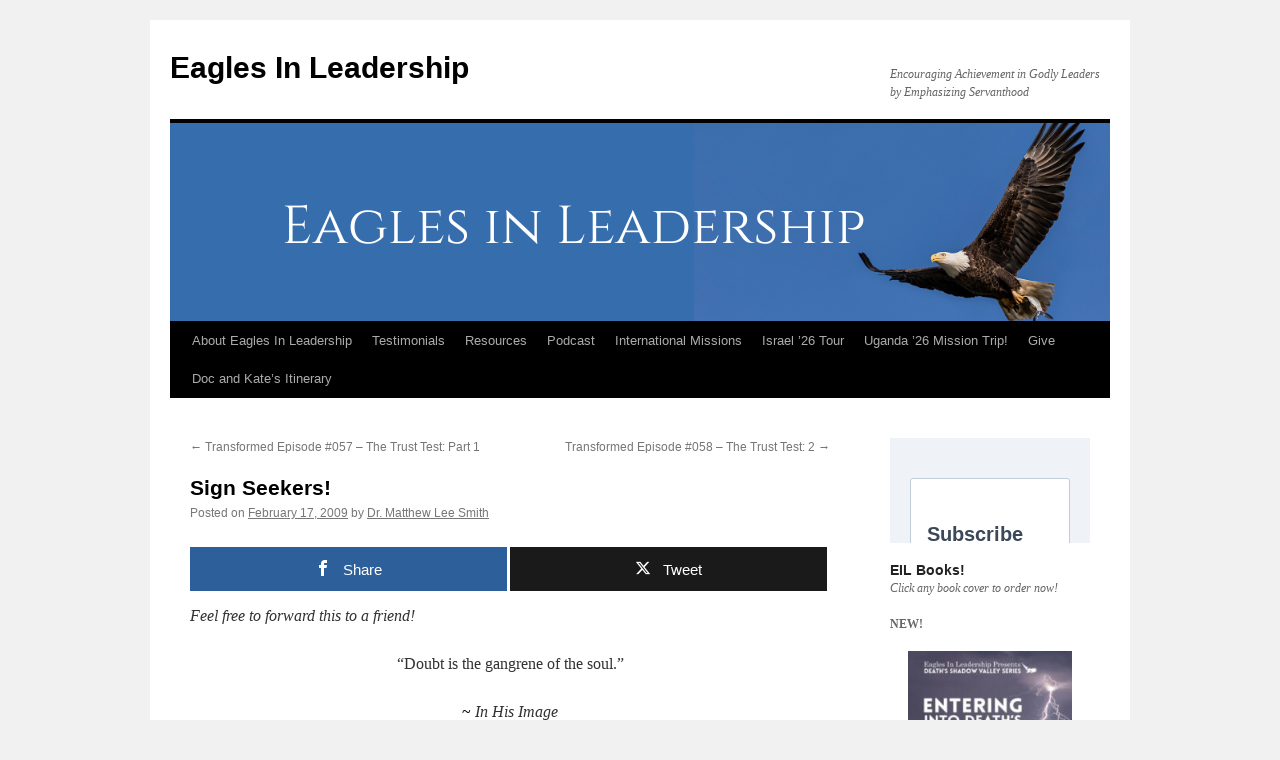

--- FILE ---
content_type: text/html; charset=UTF-8
request_url: https://www.eaglesinleadership.org/2009/02/17/sign-seekers/
body_size: 15686
content:
<!DOCTYPE html>
<html lang="en-US">
<head>
<meta charset="UTF-8" />
<title>
Sign Seekers! - Eagles In LeadershipEagles In Leadership	</title>
<link rel="profile" href="https://gmpg.org/xfn/11" />
<link rel="stylesheet" type="text/css" media="all" href="https://www.eaglesinleadership.org/wp-content/themes/twentyten/style.css?ver=20251202" />
<link rel="pingback" href="https://www.eaglesinleadership.org/xmlrpc.php">
        <script>
            (function (s, e, n, d, er) {
                s['Sender'] = er;
                s[er] = s[er] || function () {
                    (s[er].q = s[er].q || []).push(arguments)
                }, s[er].l = 1 * new Date();
                var a = e.createElement(n),
                    m = e.getElementsByTagName(n)[0];
                a.async = 1;
                a.src = d;
                m.parentNode.insertBefore(a, m)
            })(window, document, 'script', 'https://cdn.sender.net/accounts_resources/universal.js', 'sender');
            sender('4f6a23cfa80992');
        </script>
                    <meta name="generator" content="Sender.net 2.10.10"/>
            <meta name='robots' content='index, follow, max-image-preview:large, max-snippet:-1, max-video-preview:-1' />

<!-- Open Graph Meta Tags generated by MashShare 4.0.47 - https://mashshare.net -->
<meta property="og:type" content="article" /> 
<meta property="og:title" content="Sign Seekers!" />
<meta property="og:description" content="Feel free to forward this to a friend!   “Doubt is the gangrene of the soul.” ~ In His Image   We seem to be surrounded by skeptics and doubters these days! But that has always been the" />
<meta property="og:url" content="https://www.eaglesinleadership.org/2009/02/17/sign-seekers/" />
<meta property="og:site_name" content="Eagles In Leadership" />
<meta property="article:publisher" content="https://www.facebook.com/eaglesinleadership/" />
<meta property="article:published_time" content="2009-02-17T06:15:01+00:00" />
<meta property="article:modified_time" content="2009-02-17T06:15:01+00:00" />
<meta property="og:updated_time" content="2009-02-17T06:15:01+00:00" />
<!-- Open Graph Meta Tags generated by MashShare 4.0.47 - https://www.mashshare.net -->
<!-- Twitter Card generated by MashShare 4.0.47 - https://www.mashshare.net -->
<meta name="twitter:card" content="summary">
<meta name="twitter:title" content="Sign Seekers!">
<meta name="twitter:description" content="Feel free to forward this to a friend!   “Doubt is the gangrene of the soul.” ~ In His Image   We seem to be surrounded by skeptics and doubters these days! But that has always been the">
<meta name="twitter:site" content="@drmattphd">
<meta name="twitter:creator" content="@drmattphd">
<!-- Twitter Card generated by MashShare 4.0.47 - https://www.mashshare.net -->


	<!-- This site is optimized with the Yoast SEO plugin v26.7 - https://yoast.com/wordpress/plugins/seo/ -->
	<link rel="canonical" href="https://www.eaglesinleadership.org/2009/02/17/sign-seekers/" />
	<meta property="og:locale" content="en_US" />
	<meta property="og:type" content="article" />
	<meta property="og:title" content="Sign Seekers! - Eagles In Leadership" />
	<meta property="og:description" content="Feel free to forward this to a friend! “Doubt is the gangrene of the soul.” ~ In His Image We seem to be surrounded by skeptics and doubters these days! But that has always been the case. Many desire no &hellip; Continue reading &rarr;" />
	<meta property="og:url" content="https://www.eaglesinleadership.org/2009/02/17/sign-seekers/" />
	<meta property="og:site_name" content="Eagles In Leadership" />
	<meta property="article:publisher" content="https://www.facebook.com/eaglesinleadership" />
	<meta property="article:published_time" content="2009-02-17T12:15:01+00:00" />
	<meta name="author" content="Dr. Matthew Lee Smith" />
	<meta name="twitter:card" content="summary_large_image" />
	<meta name="twitter:label1" content="Written by" />
	<meta name="twitter:data1" content="Dr. Matthew Lee Smith" />
	<meta name="twitter:label2" content="Est. reading time" />
	<meta name="twitter:data2" content="2 minutes" />
	<script type="application/ld+json" class="yoast-schema-graph">{"@context":"https://schema.org","@graph":[{"@type":"Article","@id":"https://www.eaglesinleadership.org/2009/02/17/sign-seekers/#article","isPartOf":{"@id":"https://www.eaglesinleadership.org/2009/02/17/sign-seekers/"},"author":{"name":"Dr. Matthew Lee Smith","@id":"https://www.eaglesinleadership.org/#/schema/person/2e002f9796be5b373acf909792c7ac8f"},"headline":"Sign Seekers!","datePublished":"2009-02-17T12:15:01+00:00","mainEntityOfPage":{"@id":"https://www.eaglesinleadership.org/2009/02/17/sign-seekers/"},"wordCount":463,"commentCount":0,"publisher":{"@id":"https://www.eaglesinleadership.org/#organization"},"keywords":["demon","direction","doubt","doubters","eagle leader","miracle","signs and wonders","skeptics","traps","truth","unbelief","unclean spirit","wisdom"],"articleSection":["Becoming Like Jesus","Eagles E-Letter"],"inLanguage":"en-US","potentialAction":[{"@type":"CommentAction","name":"Comment","target":["https://www.eaglesinleadership.org/2009/02/17/sign-seekers/#respond"]}]},{"@type":"WebPage","@id":"https://www.eaglesinleadership.org/2009/02/17/sign-seekers/","url":"https://www.eaglesinleadership.org/2009/02/17/sign-seekers/","name":"Sign Seekers! - Eagles In Leadership","isPartOf":{"@id":"https://www.eaglesinleadership.org/#website"},"datePublished":"2009-02-17T12:15:01+00:00","breadcrumb":{"@id":"https://www.eaglesinleadership.org/2009/02/17/sign-seekers/#breadcrumb"},"inLanguage":"en-US","potentialAction":[{"@type":"ReadAction","target":["https://www.eaglesinleadership.org/2009/02/17/sign-seekers/"]}]},{"@type":"BreadcrumbList","@id":"https://www.eaglesinleadership.org/2009/02/17/sign-seekers/#breadcrumb","itemListElement":[{"@type":"ListItem","position":1,"name":"Home","item":"https://www.eaglesinleadership.org/"},{"@type":"ListItem","position":2,"name":"Sign Seekers!"}]},{"@type":"WebSite","@id":"https://www.eaglesinleadership.org/#website","url":"https://www.eaglesinleadership.org/","name":"Eagles In Leadership","description":"Encouraging Achievement in Godly Leaders by Emphasizing Servanthood","publisher":{"@id":"https://www.eaglesinleadership.org/#organization"},"potentialAction":[{"@type":"SearchAction","target":{"@type":"EntryPoint","urlTemplate":"https://www.eaglesinleadership.org/?s={search_term_string}"},"query-input":{"@type":"PropertyValueSpecification","valueRequired":true,"valueName":"search_term_string"}}],"inLanguage":"en-US"},{"@type":"Organization","@id":"https://www.eaglesinleadership.org/#organization","name":"Eagles In Leadership","url":"https://www.eaglesinleadership.org/","logo":{"@type":"ImageObject","inLanguage":"en-US","@id":"https://www.eaglesinleadership.org/#/schema/logo/image/","url":"https://www.eaglesinleadership.org/wp-content/uploads/2022/07/image.jpeg","contentUrl":"https://www.eaglesinleadership.org/wp-content/uploads/2022/07/image.jpeg","width":1920,"height":1080,"caption":"Eagles In Leadership"},"image":{"@id":"https://www.eaglesinleadership.org/#/schema/logo/image/"},"sameAs":["https://www.facebook.com/eaglesinleadership"]},{"@type":"Person","@id":"https://www.eaglesinleadership.org/#/schema/person/2e002f9796be5b373acf909792c7ac8f","name":"Dr. Matthew Lee Smith","image":{"@type":"ImageObject","inLanguage":"en-US","@id":"https://www.eaglesinleadership.org/#/schema/person/image/","url":"https://secure.gravatar.com/avatar/ed04495c5b3c2f523ac2b5b8a9a965ecf27b736df816382eb8becfe871f5afa9?s=96&d=mm&r=g","contentUrl":"https://secure.gravatar.com/avatar/ed04495c5b3c2f523ac2b5b8a9a965ecf27b736df816382eb8becfe871f5afa9?s=96&d=mm&r=g","caption":"Dr. Matthew Lee Smith"},"url":"https://www.eaglesinleadership.org/author/drmattphd/"}]}</script>
	<!-- / Yoast SEO plugin. -->


<link rel='dns-prefetch' href='//ajax.googleapis.com' />
<link rel='dns-prefetch' href='//www.eaglesinleadership.org' />
<link rel="alternate" type="application/rss+xml" title="Eagles In Leadership &raquo; Feed" href="https://www.eaglesinleadership.org/feed/" />
<link rel="alternate" type="application/rss+xml" title="Eagles In Leadership &raquo; Comments Feed" href="https://www.eaglesinleadership.org/comments/feed/" />
<link rel="alternate" type="application/rss+xml" title="Eagles In Leadership &raquo; Sign Seekers! Comments Feed" href="https://www.eaglesinleadership.org/2009/02/17/sign-seekers/feed/" />
<link rel="alternate" title="oEmbed (JSON)" type="application/json+oembed" href="https://www.eaglesinleadership.org/wp-json/oembed/1.0/embed?url=https%3A%2F%2Fwww.eaglesinleadership.org%2F2009%2F02%2F17%2Fsign-seekers%2F" />
<link rel="alternate" title="oEmbed (XML)" type="text/xml+oembed" href="https://www.eaglesinleadership.org/wp-json/oembed/1.0/embed?url=https%3A%2F%2Fwww.eaglesinleadership.org%2F2009%2F02%2F17%2Fsign-seekers%2F&#038;format=xml" />
<style id='wp-img-auto-sizes-contain-inline-css' type='text/css'>
img:is([sizes=auto i],[sizes^="auto," i]){contain-intrinsic-size:3000px 1500px}
/*# sourceURL=wp-img-auto-sizes-contain-inline-css */
</style>
<style id='wp-emoji-styles-inline-css' type='text/css'>

	img.wp-smiley, img.emoji {
		display: inline !important;
		border: none !important;
		box-shadow: none !important;
		height: 1em !important;
		width: 1em !important;
		margin: 0 0.07em !important;
		vertical-align: -0.1em !important;
		background: none !important;
		padding: 0 !important;
	}
/*# sourceURL=wp-emoji-styles-inline-css */
</style>
<style id='wp-block-library-inline-css' type='text/css'>
:root{--wp-block-synced-color:#7a00df;--wp-block-synced-color--rgb:122,0,223;--wp-bound-block-color:var(--wp-block-synced-color);--wp-editor-canvas-background:#ddd;--wp-admin-theme-color:#007cba;--wp-admin-theme-color--rgb:0,124,186;--wp-admin-theme-color-darker-10:#006ba1;--wp-admin-theme-color-darker-10--rgb:0,107,160.5;--wp-admin-theme-color-darker-20:#005a87;--wp-admin-theme-color-darker-20--rgb:0,90,135;--wp-admin-border-width-focus:2px}@media (min-resolution:192dpi){:root{--wp-admin-border-width-focus:1.5px}}.wp-element-button{cursor:pointer}:root .has-very-light-gray-background-color{background-color:#eee}:root .has-very-dark-gray-background-color{background-color:#313131}:root .has-very-light-gray-color{color:#eee}:root .has-very-dark-gray-color{color:#313131}:root .has-vivid-green-cyan-to-vivid-cyan-blue-gradient-background{background:linear-gradient(135deg,#00d084,#0693e3)}:root .has-purple-crush-gradient-background{background:linear-gradient(135deg,#34e2e4,#4721fb 50%,#ab1dfe)}:root .has-hazy-dawn-gradient-background{background:linear-gradient(135deg,#faaca8,#dad0ec)}:root .has-subdued-olive-gradient-background{background:linear-gradient(135deg,#fafae1,#67a671)}:root .has-atomic-cream-gradient-background{background:linear-gradient(135deg,#fdd79a,#004a59)}:root .has-nightshade-gradient-background{background:linear-gradient(135deg,#330968,#31cdcf)}:root .has-midnight-gradient-background{background:linear-gradient(135deg,#020381,#2874fc)}:root{--wp--preset--font-size--normal:16px;--wp--preset--font-size--huge:42px}.has-regular-font-size{font-size:1em}.has-larger-font-size{font-size:2.625em}.has-normal-font-size{font-size:var(--wp--preset--font-size--normal)}.has-huge-font-size{font-size:var(--wp--preset--font-size--huge)}.has-text-align-center{text-align:center}.has-text-align-left{text-align:left}.has-text-align-right{text-align:right}.has-fit-text{white-space:nowrap!important}#end-resizable-editor-section{display:none}.aligncenter{clear:both}.items-justified-left{justify-content:flex-start}.items-justified-center{justify-content:center}.items-justified-right{justify-content:flex-end}.items-justified-space-between{justify-content:space-between}.screen-reader-text{border:0;clip-path:inset(50%);height:1px;margin:-1px;overflow:hidden;padding:0;position:absolute;width:1px;word-wrap:normal!important}.screen-reader-text:focus{background-color:#ddd;clip-path:none;color:#444;display:block;font-size:1em;height:auto;left:5px;line-height:normal;padding:15px 23px 14px;text-decoration:none;top:5px;width:auto;z-index:100000}html :where(.has-border-color){border-style:solid}html :where([style*=border-top-color]){border-top-style:solid}html :where([style*=border-right-color]){border-right-style:solid}html :where([style*=border-bottom-color]){border-bottom-style:solid}html :where([style*=border-left-color]){border-left-style:solid}html :where([style*=border-width]){border-style:solid}html :where([style*=border-top-width]){border-top-style:solid}html :where([style*=border-right-width]){border-right-style:solid}html :where([style*=border-bottom-width]){border-bottom-style:solid}html :where([style*=border-left-width]){border-left-style:solid}html :where(img[class*=wp-image-]){height:auto;max-width:100%}:where(figure){margin:0 0 1em}html :where(.is-position-sticky){--wp-admin--admin-bar--position-offset:var(--wp-admin--admin-bar--height,0px)}@media screen and (max-width:600px){html :where(.is-position-sticky){--wp-admin--admin-bar--position-offset:0px}}

/*# sourceURL=wp-block-library-inline-css */
</style><style id='wp-block-code-inline-css' type='text/css'>
.wp-block-code{box-sizing:border-box}.wp-block-code code{
  /*!rtl:begin:ignore*/direction:ltr;display:block;font-family:inherit;overflow-wrap:break-word;text-align:initial;white-space:pre-wrap
  /*!rtl:end:ignore*/}
/*# sourceURL=https://www.eaglesinleadership.org/wp-includes/blocks/code/style.min.css */
</style>
<style id='wp-block-code-theme-inline-css' type='text/css'>
.wp-block-code{border:1px solid #ccc;border-radius:4px;font-family:Menlo,Consolas,monaco,monospace;padding:.8em 1em}
/*# sourceURL=https://www.eaglesinleadership.org/wp-includes/blocks/code/theme.min.css */
</style>
<style id='global-styles-inline-css' type='text/css'>
:root{--wp--preset--aspect-ratio--square: 1;--wp--preset--aspect-ratio--4-3: 4/3;--wp--preset--aspect-ratio--3-4: 3/4;--wp--preset--aspect-ratio--3-2: 3/2;--wp--preset--aspect-ratio--2-3: 2/3;--wp--preset--aspect-ratio--16-9: 16/9;--wp--preset--aspect-ratio--9-16: 9/16;--wp--preset--color--black: #000;--wp--preset--color--cyan-bluish-gray: #abb8c3;--wp--preset--color--white: #fff;--wp--preset--color--pale-pink: #f78da7;--wp--preset--color--vivid-red: #cf2e2e;--wp--preset--color--luminous-vivid-orange: #ff6900;--wp--preset--color--luminous-vivid-amber: #fcb900;--wp--preset--color--light-green-cyan: #7bdcb5;--wp--preset--color--vivid-green-cyan: #00d084;--wp--preset--color--pale-cyan-blue: #8ed1fc;--wp--preset--color--vivid-cyan-blue: #0693e3;--wp--preset--color--vivid-purple: #9b51e0;--wp--preset--color--blue: #0066cc;--wp--preset--color--medium-gray: #666;--wp--preset--color--light-gray: #f1f1f1;--wp--preset--gradient--vivid-cyan-blue-to-vivid-purple: linear-gradient(135deg,rgb(6,147,227) 0%,rgb(155,81,224) 100%);--wp--preset--gradient--light-green-cyan-to-vivid-green-cyan: linear-gradient(135deg,rgb(122,220,180) 0%,rgb(0,208,130) 100%);--wp--preset--gradient--luminous-vivid-amber-to-luminous-vivid-orange: linear-gradient(135deg,rgb(252,185,0) 0%,rgb(255,105,0) 100%);--wp--preset--gradient--luminous-vivid-orange-to-vivid-red: linear-gradient(135deg,rgb(255,105,0) 0%,rgb(207,46,46) 100%);--wp--preset--gradient--very-light-gray-to-cyan-bluish-gray: linear-gradient(135deg,rgb(238,238,238) 0%,rgb(169,184,195) 100%);--wp--preset--gradient--cool-to-warm-spectrum: linear-gradient(135deg,rgb(74,234,220) 0%,rgb(151,120,209) 20%,rgb(207,42,186) 40%,rgb(238,44,130) 60%,rgb(251,105,98) 80%,rgb(254,248,76) 100%);--wp--preset--gradient--blush-light-purple: linear-gradient(135deg,rgb(255,206,236) 0%,rgb(152,150,240) 100%);--wp--preset--gradient--blush-bordeaux: linear-gradient(135deg,rgb(254,205,165) 0%,rgb(254,45,45) 50%,rgb(107,0,62) 100%);--wp--preset--gradient--luminous-dusk: linear-gradient(135deg,rgb(255,203,112) 0%,rgb(199,81,192) 50%,rgb(65,88,208) 100%);--wp--preset--gradient--pale-ocean: linear-gradient(135deg,rgb(255,245,203) 0%,rgb(182,227,212) 50%,rgb(51,167,181) 100%);--wp--preset--gradient--electric-grass: linear-gradient(135deg,rgb(202,248,128) 0%,rgb(113,206,126) 100%);--wp--preset--gradient--midnight: linear-gradient(135deg,rgb(2,3,129) 0%,rgb(40,116,252) 100%);--wp--preset--font-size--small: 13px;--wp--preset--font-size--medium: 20px;--wp--preset--font-size--large: 36px;--wp--preset--font-size--x-large: 42px;--wp--preset--spacing--20: 0.44rem;--wp--preset--spacing--30: 0.67rem;--wp--preset--spacing--40: 1rem;--wp--preset--spacing--50: 1.5rem;--wp--preset--spacing--60: 2.25rem;--wp--preset--spacing--70: 3.38rem;--wp--preset--spacing--80: 5.06rem;--wp--preset--shadow--natural: 6px 6px 9px rgba(0, 0, 0, 0.2);--wp--preset--shadow--deep: 12px 12px 50px rgba(0, 0, 0, 0.4);--wp--preset--shadow--sharp: 6px 6px 0px rgba(0, 0, 0, 0.2);--wp--preset--shadow--outlined: 6px 6px 0px -3px rgb(255, 255, 255), 6px 6px rgb(0, 0, 0);--wp--preset--shadow--crisp: 6px 6px 0px rgb(0, 0, 0);}:where(.is-layout-flex){gap: 0.5em;}:where(.is-layout-grid){gap: 0.5em;}body .is-layout-flex{display: flex;}.is-layout-flex{flex-wrap: wrap;align-items: center;}.is-layout-flex > :is(*, div){margin: 0;}body .is-layout-grid{display: grid;}.is-layout-grid > :is(*, div){margin: 0;}:where(.wp-block-columns.is-layout-flex){gap: 2em;}:where(.wp-block-columns.is-layout-grid){gap: 2em;}:where(.wp-block-post-template.is-layout-flex){gap: 1.25em;}:where(.wp-block-post-template.is-layout-grid){gap: 1.25em;}.has-black-color{color: var(--wp--preset--color--black) !important;}.has-cyan-bluish-gray-color{color: var(--wp--preset--color--cyan-bluish-gray) !important;}.has-white-color{color: var(--wp--preset--color--white) !important;}.has-pale-pink-color{color: var(--wp--preset--color--pale-pink) !important;}.has-vivid-red-color{color: var(--wp--preset--color--vivid-red) !important;}.has-luminous-vivid-orange-color{color: var(--wp--preset--color--luminous-vivid-orange) !important;}.has-luminous-vivid-amber-color{color: var(--wp--preset--color--luminous-vivid-amber) !important;}.has-light-green-cyan-color{color: var(--wp--preset--color--light-green-cyan) !important;}.has-vivid-green-cyan-color{color: var(--wp--preset--color--vivid-green-cyan) !important;}.has-pale-cyan-blue-color{color: var(--wp--preset--color--pale-cyan-blue) !important;}.has-vivid-cyan-blue-color{color: var(--wp--preset--color--vivid-cyan-blue) !important;}.has-vivid-purple-color{color: var(--wp--preset--color--vivid-purple) !important;}.has-black-background-color{background-color: var(--wp--preset--color--black) !important;}.has-cyan-bluish-gray-background-color{background-color: var(--wp--preset--color--cyan-bluish-gray) !important;}.has-white-background-color{background-color: var(--wp--preset--color--white) !important;}.has-pale-pink-background-color{background-color: var(--wp--preset--color--pale-pink) !important;}.has-vivid-red-background-color{background-color: var(--wp--preset--color--vivid-red) !important;}.has-luminous-vivid-orange-background-color{background-color: var(--wp--preset--color--luminous-vivid-orange) !important;}.has-luminous-vivid-amber-background-color{background-color: var(--wp--preset--color--luminous-vivid-amber) !important;}.has-light-green-cyan-background-color{background-color: var(--wp--preset--color--light-green-cyan) !important;}.has-vivid-green-cyan-background-color{background-color: var(--wp--preset--color--vivid-green-cyan) !important;}.has-pale-cyan-blue-background-color{background-color: var(--wp--preset--color--pale-cyan-blue) !important;}.has-vivid-cyan-blue-background-color{background-color: var(--wp--preset--color--vivid-cyan-blue) !important;}.has-vivid-purple-background-color{background-color: var(--wp--preset--color--vivid-purple) !important;}.has-black-border-color{border-color: var(--wp--preset--color--black) !important;}.has-cyan-bluish-gray-border-color{border-color: var(--wp--preset--color--cyan-bluish-gray) !important;}.has-white-border-color{border-color: var(--wp--preset--color--white) !important;}.has-pale-pink-border-color{border-color: var(--wp--preset--color--pale-pink) !important;}.has-vivid-red-border-color{border-color: var(--wp--preset--color--vivid-red) !important;}.has-luminous-vivid-orange-border-color{border-color: var(--wp--preset--color--luminous-vivid-orange) !important;}.has-luminous-vivid-amber-border-color{border-color: var(--wp--preset--color--luminous-vivid-amber) !important;}.has-light-green-cyan-border-color{border-color: var(--wp--preset--color--light-green-cyan) !important;}.has-vivid-green-cyan-border-color{border-color: var(--wp--preset--color--vivid-green-cyan) !important;}.has-pale-cyan-blue-border-color{border-color: var(--wp--preset--color--pale-cyan-blue) !important;}.has-vivid-cyan-blue-border-color{border-color: var(--wp--preset--color--vivid-cyan-blue) !important;}.has-vivid-purple-border-color{border-color: var(--wp--preset--color--vivid-purple) !important;}.has-vivid-cyan-blue-to-vivid-purple-gradient-background{background: var(--wp--preset--gradient--vivid-cyan-blue-to-vivid-purple) !important;}.has-light-green-cyan-to-vivid-green-cyan-gradient-background{background: var(--wp--preset--gradient--light-green-cyan-to-vivid-green-cyan) !important;}.has-luminous-vivid-amber-to-luminous-vivid-orange-gradient-background{background: var(--wp--preset--gradient--luminous-vivid-amber-to-luminous-vivid-orange) !important;}.has-luminous-vivid-orange-to-vivid-red-gradient-background{background: var(--wp--preset--gradient--luminous-vivid-orange-to-vivid-red) !important;}.has-very-light-gray-to-cyan-bluish-gray-gradient-background{background: var(--wp--preset--gradient--very-light-gray-to-cyan-bluish-gray) !important;}.has-cool-to-warm-spectrum-gradient-background{background: var(--wp--preset--gradient--cool-to-warm-spectrum) !important;}.has-blush-light-purple-gradient-background{background: var(--wp--preset--gradient--blush-light-purple) !important;}.has-blush-bordeaux-gradient-background{background: var(--wp--preset--gradient--blush-bordeaux) !important;}.has-luminous-dusk-gradient-background{background: var(--wp--preset--gradient--luminous-dusk) !important;}.has-pale-ocean-gradient-background{background: var(--wp--preset--gradient--pale-ocean) !important;}.has-electric-grass-gradient-background{background: var(--wp--preset--gradient--electric-grass) !important;}.has-midnight-gradient-background{background: var(--wp--preset--gradient--midnight) !important;}.has-small-font-size{font-size: var(--wp--preset--font-size--small) !important;}.has-medium-font-size{font-size: var(--wp--preset--font-size--medium) !important;}.has-large-font-size{font-size: var(--wp--preset--font-size--large) !important;}.has-x-large-font-size{font-size: var(--wp--preset--font-size--x-large) !important;}
/*# sourceURL=global-styles-inline-css */
</style>

<style id='classic-theme-styles-inline-css' type='text/css'>
/*! This file is auto-generated */
.wp-block-button__link{color:#fff;background-color:#32373c;border-radius:9999px;box-shadow:none;text-decoration:none;padding:calc(.667em + 2px) calc(1.333em + 2px);font-size:1.125em}.wp-block-file__button{background:#32373c;color:#fff;text-decoration:none}
/*# sourceURL=/wp-includes/css/classic-themes.min.css */
</style>
<link rel='stylesheet' id='mashsb-styles-css' href='https://www.eaglesinleadership.org/wp-content/plugins/mashsharer/assets/css/mashsb.min.css?ver=4.0.47' type='text/css' media='all' />
<style id='mashsb-styles-inline-css' type='text/css'>
.mashsb-count {color:#cccccc;}@media only screen and (min-width:568px){.mashsb-buttons a {min-width: 177px;}}
/*# sourceURL=mashsb-styles-inline-css */
</style>
<link rel='stylesheet' id='twentyten-block-style-css' href='https://www.eaglesinleadership.org/wp-content/themes/twentyten/blocks.css?ver=20250220' type='text/css' media='all' />
<script type="text/javascript" src="https://www.eaglesinleadership.org/wp-includes/js/jquery/jquery.min.js?ver=3.7.1" id="jquery-core-js"></script>
<script type="text/javascript" src="https://www.eaglesinleadership.org/wp-includes/js/jquery/jquery-migrate.min.js?ver=3.4.1" id="jquery-migrate-js"></script>
<script type="text/javascript" id="mashsb-js-extra">
/* <![CDATA[ */
var mashsb = {"shares":"0","round_shares":"1","animate_shares":"0","dynamic_buttons":"0","share_url":"https://www.eaglesinleadership.org/2009/02/17/sign-seekers/","title":"Sign+Seekers%21","image":null,"desc":"Feel free to forward this to a friend!\n \n\u201cDoubt is the gangrene of the soul.\u201d\n~ In His Image\n \nWe seem to be surrounded by skeptics and doubters these days! But that has always been the \u2026","hashtag":"drmattphd","subscribe":"content","subscribe_url":"","activestatus":"1","singular":"1","twitter_popup":"1","refresh":"0","nonce":"67bf3fd034","postid":"180","servertime":"1768976585","ajaxurl":"https://www.eaglesinleadership.org/wp-admin/admin-ajax.php"};
//# sourceURL=mashsb-js-extra
/* ]]> */
</script>
<script type="text/javascript" src="https://www.eaglesinleadership.org/wp-content/plugins/mashsharer/assets/js/mashsb.min.js?ver=4.0.47" id="mashsb-js"></script>
<link rel="https://api.w.org/" href="https://www.eaglesinleadership.org/wp-json/" /><link rel="alternate" title="JSON" type="application/json" href="https://www.eaglesinleadership.org/wp-json/wp/v2/posts/180" /><link rel="EditURI" type="application/rsd+xml" title="RSD" href="https://www.eaglesinleadership.org/xmlrpc.php?rsd" />
<meta name="generator" content="WordPress 6.9" />
<link rel='shortlink' href='https://www.eaglesinleadership.org/?p=180' />
</head>

<body class="wp-singular post-template-default single single-post postid-180 single-format-standard wp-theme-twentyten">
<div id="wrapper" class="hfeed">
		<a href="#content" class="screen-reader-text skip-link">Skip to content</a>
	<div id="header">
		<div id="masthead">
			<div id="branding" role="banner">
									<div id="site-title">
						<span>
							<a href="https://www.eaglesinleadership.org/" rel="home" >Eagles In Leadership</a>
						</span>
					</div>
										<div id="site-description">Encouraging Achievement in Godly Leaders by Emphasizing Servanthood</div>
					<img src="https://www.eaglesinleadership.org/wp-content/uploads/2022/07/cropped-Eagles_Banner.png" width="940" height="198" alt="Eagles In Leadership" srcset="https://www.eaglesinleadership.org/wp-content/uploads/2022/07/cropped-Eagles_Banner.png 940w, https://www.eaglesinleadership.org/wp-content/uploads/2022/07/cropped-Eagles_Banner-300x63.png 300w, https://www.eaglesinleadership.org/wp-content/uploads/2022/07/cropped-Eagles_Banner-768x162.png 768w" sizes="(max-width: 940px) 100vw, 940px" decoding="async" fetchpriority="high" />			</div><!-- #branding -->

			<div id="access" role="navigation">
				<div class="menu-header"><ul id="menu-nav" class="menu"><li id="menu-item-7058" class="menu-item menu-item-type-post_type menu-item-object-page menu-item-has-children menu-item-7058"><a href="https://www.eaglesinleadership.org/staff/">About Eagles In Leadership</a>
<ul class="sub-menu">
	<li id="menu-item-7059" class="menu-item menu-item-type-post_type menu-item-object-page menu-item-7059"><a href="https://www.eaglesinleadership.org/staff/privacy-policy/">Privacy Policy</a></li>
</ul>
</li>
<li id="menu-item-7052" class="menu-item menu-item-type-post_type menu-item-object-page menu-item-7052"><a href="https://www.eaglesinleadership.org/testimonials/">Testimonials</a></li>
<li id="menu-item-7053" class="menu-item menu-item-type-post_type menu-item-object-page menu-item-has-children menu-item-7053"><a href="https://www.eaglesinleadership.org/resources/">Resources</a>
<ul class="sub-menu">
	<li id="menu-item-7061" class="menu-item menu-item-type-post_type menu-item-object-page menu-item-has-children menu-item-7061"><a href="https://www.eaglesinleadership.org/about/">Seminars</a>
	<ul class="sub-menu">
		<li id="menu-item-7360" class="menu-item menu-item-type-post_type menu-item-object-page menu-item-7360"><a href="https://www.eaglesinleadership.org/about/christ-in-the-passover-presentation/">Christ in the Passover Presentation</a></li>
		<li id="menu-item-7368" class="menu-item menu-item-type-post_type menu-item-object-page menu-item-7368"><a href="https://www.eaglesinleadership.org/about/growing-missional-leaders-seminar/">Growing Missional Leaders Seminar</a></li>
		<li id="menu-item-7367" class="menu-item menu-item-type-post_type menu-item-object-page menu-item-7367"><a href="https://www.eaglesinleadership.org/about/reaching-your-community-in-your-generation-weekend/">Reaching Your Community in Your Generation Weekend</a></li>
		<li id="menu-item-7184" class="menu-item menu-item-type-post_type menu-item-object-page menu-item-7184"><a href="https://www.eaglesinleadership.org/about/series-soaring-with-eagles-in-leadership/">Series – Soaring With Eagles In Leadership</a></li>
		<li id="menu-item-7361" class="menu-item menu-item-type-post_type menu-item-object-page menu-item-7361"><a href="https://www.eaglesinleadership.org/about/series-urbanology-101-building-a-lasting-church-in-an-urban-environment/">Series – Urbanology 101 – Building a Lasting Church in an Urban Environment</a></li>
		<li id="menu-item-7363" class="menu-item menu-item-type-post_type menu-item-object-page menu-item-7363"><a href="https://www.eaglesinleadership.org/about/series-vip-treatment-in-a-self-service-world/">Series – VIP Treatment In A Self-Service World</a></li>
		<li id="menu-item-7362" class="menu-item menu-item-type-post_type menu-item-object-page menu-item-7362"><a href="https://www.eaglesinleadership.org/about/series-created-to-be-creative/">Series – Created To Be Creative</a></li>
		<li id="menu-item-7364" class="menu-item menu-item-type-post_type menu-item-object-page menu-item-7364"><a href="https://www.eaglesinleadership.org/about/series-soaring-with-eagles-in-leadership/">Series – Soaring With Eagles In Leadership</a></li>
		<li id="menu-item-7365" class="menu-item menu-item-type-post_type menu-item-object-page menu-item-7365"><a href="https://www.eaglesinleadership.org/about/series-leading-with-significance/">Series – Leading With Significance</a></li>
		<li id="menu-item-7366" class="menu-item menu-item-type-post_type menu-item-object-page menu-item-7366"><a href="https://www.eaglesinleadership.org/about/series-teamwork-in-turbulent-times/">Series – Teamwork in Turbulent Times</a></li>
	</ul>
</li>
	<li id="menu-item-7369" class="menu-item menu-item-type-post_type menu-item-object-page menu-item-7369"><a href="https://www.eaglesinleadership.org/resources/articles/">Articles</a></li>
</ul>
</li>
<li id="menu-item-7056" class="menu-item menu-item-type-post_type menu-item-object-page menu-item-7056"><a href="https://www.eaglesinleadership.org/podcast-2/">Podcast</a></li>
<li id="menu-item-7711" class="menu-item menu-item-type-post_type menu-item-object-page menu-item-7711"><a href="https://www.eaglesinleadership.org/missions/">International Missions</a></li>
<li id="menu-item-9908" class="menu-item menu-item-type-post_type menu-item-object-page menu-item-9908"><a href="https://www.eaglesinleadership.org/israel-26-tour/">Israel &#8217;26 Tour</a></li>
<li id="menu-item-9924" class="menu-item menu-item-type-post_type menu-item-object-page menu-item-9924"><a href="https://www.eaglesinleadership.org/uganda-26-mission-trip/">Uganda &#8217;26 Mission Trip!</a></li>
<li id="menu-item-8886" class="menu-item menu-item-type-post_type menu-item-object-page menu-item-8886"><a href="https://www.eaglesinleadership.org/givingdetails/">Give</a></li>
<li id="menu-item-9769" class="menu-item menu-item-type-post_type menu-item-object-page menu-item-9769"><a href="https://www.eaglesinleadership.org/itinerary-2/">Doc and Kate&#8217;s Itinerary</a></li>
</ul></div>			</div><!-- #access -->
		</div><!-- #masthead -->
	</div><!-- #header -->

	<div id="main">

		<div id="container">
			<div id="content" role="main">

			

				<div id="nav-above" class="navigation">
					<div class="nav-previous"><a href="https://www.eaglesinleadership.org/2009/02/14/transformed-episode-057-the-trust-test-part-1/" rel="prev"><span class="meta-nav">&larr;</span> Transformed Episode #057 &#8211; The Trust Test: Part 1</a></div>
					<div class="nav-next"><a href="https://www.eaglesinleadership.org/2009/02/21/transformed-episode-058-the-trust-test-2/" rel="next">Transformed Episode #058 &#8211; The Trust Test: 2 <span class="meta-nav">&rarr;</span></a></div>
				</div><!-- #nav-above -->

				<div id="post-180" class="post-180 post type-post status-publish format-standard hentry category-becoming-like-jesus category-eagles-e-letter tag-demon tag-direction tag-doubt tag-doubters tag-eagle-leader tag-miracle tag-signs-and-wonders tag-skeptics tag-traps tag-truth tag-unbelief tag-unclean-spirit tag-wisdom">
					<h1 class="entry-title">Sign Seekers!</h1>

					<div class="entry-meta">
						<span class="meta-prep meta-prep-author">Posted on</span> <a href="https://www.eaglesinleadership.org/2009/02/17/sign-seekers/" title="6:15 am" rel="bookmark"><span class="entry-date">February 17, 2009</span></a> <span class="meta-sep">by</span> <span class="author vcard"><a class="url fn n" href="https://www.eaglesinleadership.org/author/drmattphd/" title="View all posts by Dr. Matthew Lee Smith">Dr. Matthew Lee Smith</a></span>					</div><!-- .entry-meta -->

					<div class="entry-content">
						<aside class="mashsb-container mashsb-main mashsb-stretched"><div class="mashsb-box"><div class="mashsb-buttons"><a class="mashicon-facebook mash-large mash-center mashsb-noshadow" href="https://www.facebook.com/sharer.php?u=https%3A%2F%2Fwww.eaglesinleadership.org%2F2009%2F02%2F17%2Fsign-seekers%2F" target="_top" rel="nofollow"><span class="icon"></span><span class="text">Share</span></a><a class="mashicon-twitter mash-large mash-center mashsb-noshadow" href="https://twitter.com/intent/tweet?text=Sign%20Seekers%21&amp;url=https://www.eaglesinleadership.org/2009/02/17/sign-seekers/&amp;via=drmattphd" target="_top" rel="nofollow"><span class="icon"></span><span class="text">Tweet</span></a><div class="onoffswitch2 mash-large mashsb-noshadow" style="display:none"></div></div>
            </div>
                <div style="clear:both"></div><div class="mashsb-toggle-container"></div></aside>
            <!-- Share buttons by mashshare.net - Version: 4.0.47--><p class="MsoNormal"><em>Feel free to forward this to a friend!<strong></strong></em></p>
<p class="MsoNormal"><a name="OLE_LINK4"></a><a name="OLE_LINK3"><span> </span></a></p>
<p class="MsoNormal" style="text-align: center;" align="center"><span><span>“Doubt is the gangrene of the soul.”</span></span></p>
<p class="MsoNormal" style="text-align: center;" align="center"><span><span><span style="color: black;">~ </span><em>In His Image</em></span></span></p>
<p class="MsoNormal"><span><span> </span></span></p>
<p class="MsoNormal"><span><span><strong>We seem to be surrounded by skeptics and doubters these days! </strong>But that has always been the case. Many desire no one to give them wisdom or provide them direction in life. Their banner call is simple: “We will have no one rule over us!”</span></span></p>
<p class="MsoNormal"><span><span> </span></span></p>
<p class="MsoNormal"><span><span><strong>Some will put up a false front, seeking to draw us across a line. </strong>They will believe, they say, IF God will do them a favor … a private miracle! Jesus was confronted by such unbelief and leveled such nonsense with pure truth …</span></span></p>
<p class="MsoNormal"><span><span> </span></span></p>
<p class="MsoNormal"><span><span>Then some of the scribes and Pharisees answered, saying, &#8220;Teacher, we want to see a sign from You.&#8221; But He answered and said to them, &#8220;An evil and adulterous generation seeks after a sign, and no sign will be given to it except the sign of the prophet Jonah. For as Jonah was three days and three nights in the belly of the great fish, so will the Son of Man be three days and three nights in the heart of the earth. The men of Nineveh will rise up in the judgment with this generation and condemn it, because they repented at the preaching of Jonah; and indeed a greater than Jonah <em>is</em> here. The queen of the South will rise up in the judgment with this generation and condemn it, for she came from the ends of the earth to hear the wisdom of Solomon; and indeed a greater than Solomon <em>is</em> here. &#8220;When an unclean spirit goes out of a man, he goes through dry places, seeking rest, and finds none. Then he says, &#8216;I will return to my house from which I came.&#8217; And when he comes, he finds <em>it</em> empty, swept, and put in order. Then he goes and takes with him seven other spirits more wicked than himself, and they enter and dwell there; and the last <em>state</em> of that man is worse than the first. So shall it also be with this wicked generation.&#8221; <strong>Matthew  12:38-45</strong><strong> (NKJV)</strong></span></span></p>
<p class="MsoNormal"><span><span> </span></span></p>
<p class="MsoNormal"><span><span><strong><em>We become like Jesus when …</em></strong></span></span></p>
<p class="MsoNormal"><span><span><strong> </strong></span></span></p>
<p class="MsoNormal" style="margin-left: 0.25in; text-indent: -0.25in;"><span><span><!--[if !supportLists]--><span style="font-family: "><span>o<span style="font-family: "> </span></span></span><!--[endif]--><strong>We refuse to fall into the traps of the skeptics!</strong></span></span></p>
<p class="MsoNormal"><span><span><strong> </strong></span></span></p>
<p class="MsoNormal"><span><span><strong>All too often we spend a great deal of time on people who are, in reality, insincere. </strong>We fall into the trap that ‘questions equal interest.’ Our task, as ‘eagle leaders’, is to complete the mission … to proclaim Jesus Christ. One of the most distracting and time wasting efforts is trying to convert a skeptic. </span></span></p>
<p class="MsoNormal"><span><span> </span></span></p>
<p class="MsoNormal"><span><span><strong>Jesus’ strategy was simple … give skeptics pure truth and move on when there is no interest. </strong>Reread Jesus’ words and see His clarity in this. We become eagle leaders when we, too, model the same strategy!</span></span></p>
<p class="MsoNormal"><span><span> </span></span></p>
<p class="MsoNormal"><span><span> </span></span></p>
<p class="MsoNormal"><span><span>© 2009 By Dr. Matthew Lee Smith</span></span></p>
											</div><!-- .entry-content -->

		
						<div class="entry-utility">
							This entry was posted in <a href="https://www.eaglesinleadership.org/category/becoming-like-jesus/" rel="category tag">Becoming Like Jesus</a>, <a href="https://www.eaglesinleadership.org/category/eagles-e-letter/" rel="category tag">Eagles E-Letter</a> and tagged <a href="https://www.eaglesinleadership.org/tag/demon/" rel="tag">demon</a>, <a href="https://www.eaglesinleadership.org/tag/direction/" rel="tag">direction</a>, <a href="https://www.eaglesinleadership.org/tag/doubt/" rel="tag">doubt</a>, <a href="https://www.eaglesinleadership.org/tag/doubters/" rel="tag">doubters</a>, <a href="https://www.eaglesinleadership.org/tag/eagle-leader/" rel="tag">eagle leader</a>, <a href="https://www.eaglesinleadership.org/tag/miracle/" rel="tag">miracle</a>, <a href="https://www.eaglesinleadership.org/tag/signs-and-wonders/" rel="tag">signs and wonders</a>, <a href="https://www.eaglesinleadership.org/tag/skeptics/" rel="tag">skeptics</a>, <a href="https://www.eaglesinleadership.org/tag/traps/" rel="tag">traps</a>, <a href="https://www.eaglesinleadership.org/tag/truth/" rel="tag">truth</a>, <a href="https://www.eaglesinleadership.org/tag/unbelief/" rel="tag">unbelief</a>, <a href="https://www.eaglesinleadership.org/tag/unclean-spirit/" rel="tag">unclean spirit</a>, <a href="https://www.eaglesinleadership.org/tag/wisdom/" rel="tag">wisdom</a>. Bookmark the <a href="https://www.eaglesinleadership.org/2009/02/17/sign-seekers/" title="Permalink to Sign Seekers!" rel="bookmark">permalink</a>.													</div><!-- .entry-utility -->
					</div><!-- #post-180 -->

					<div id="nav-below" class="navigation">
						<div class="nav-previous"><a href="https://www.eaglesinleadership.org/2009/02/14/transformed-episode-057-the-trust-test-part-1/" rel="prev"><span class="meta-nav">&larr;</span> Transformed Episode #057 &#8211; The Trust Test: Part 1</a></div>
						<div class="nav-next"><a href="https://www.eaglesinleadership.org/2009/02/21/transformed-episode-058-the-trust-test-2/" rel="next">Transformed Episode #058 &#8211; The Trust Test: 2 <span class="meta-nav">&rarr;</span></a></div>
					</div><!-- #nav-below -->

					
			<div id="comments">



	<div id="respond" class="comment-respond">
		<h3 id="reply-title" class="comment-reply-title">Leave a Reply <small><a rel="nofollow" id="cancel-comment-reply-link" href="/2009/02/17/sign-seekers/#respond" style="display:none;">Cancel reply</a></small></h3><form action="https://www.eaglesinleadership.org/wp-comments-post.php" method="post" id="commentform" class="comment-form"><p class="comment-notes"><span id="email-notes">Your email address will not be published.</span> <span class="required-field-message">Required fields are marked <span class="required">*</span></span></p><p class="comment-form-comment"><label for="comment">Comment <span class="required">*</span></label> <textarea id="comment" name="comment" cols="45" rows="8" maxlength="65525" required="required"></textarea></p><p class="comment-form-author"><label for="author">Name <span class="required">*</span></label> <input id="author" name="author" type="text" value="" size="30" maxlength="245" autocomplete="name" required="required" /></p>
<p class="comment-form-email"><label for="email">Email <span class="required">*</span></label> <input id="email" name="email" type="text" value="" size="30" maxlength="100" aria-describedby="email-notes" autocomplete="email" required="required" /></p>
<p class="comment-form-url"><label for="url">Website</label> <input id="url" name="url" type="text" value="" size="30" maxlength="200" autocomplete="url" /></p>
<p class="form-submit"><input name="submit" type="submit" id="submit" class="submit" value="Post Comment" /> <input type='hidden' name='comment_post_ID' value='180' id='comment_post_ID' />
<input type='hidden' name='comment_parent' id='comment_parent' value='0' />
</p><p style="display: none;"><input type="hidden" id="akismet_comment_nonce" name="akismet_comment_nonce" value="eea3ca9f66" /></p><p style="display: none !important;" class="akismet-fields-container" data-prefix="ak_"><label>&#916;<textarea name="ak_hp_textarea" cols="45" rows="8" maxlength="100"></textarea></label><input type="hidden" id="ak_js_1" name="ak_js" value="13"/><script>document.getElementById( "ak_js_1" ).setAttribute( "value", ( new Date() ).getTime() );</script></p></form>	</div><!-- #respond -->
	<p class="akismet_comment_form_privacy_notice">This site uses Akismet to reduce spam. <a href="https://akismet.com/privacy/" target="_blank" rel="nofollow noopener">Learn how your comment data is processed.</a></p>
</div><!-- #comments -->

	
			</div><!-- #content -->
		</div><!-- #container -->


		<div id="primary" class="widget-area" role="complementary">
			<ul class="xoxo">

<li id="block-7" class="widget-container widget_block"><iframe loading="lazy" width="200" height="105" src="https://84a28283.sibforms.com/serve/[base64]" frameborder="0" scrolling="auto" allowfullscreen style="display: block;margin-left: auto;margin-right: auto;max-width: 100%;"></iframe></li><li id="text-15" class="widget-container widget_text"><h3 class="widget-title">EIL Books!</h3>			<div class="textwidget"><p><em>Click any book cover to order now!<br />
</em><br />
<strong>NEW!</strong></p>
<p><center><a href="https://www.eaglesinleadership.org/wp-content/uploads/2022/07/61VdNyCy6RL.jpg"><img loading="lazy" decoding="async" class="alignnone wp-image-9522" src="https://www.eaglesinleadership.org/wp-content/uploads/2022/07/61VdNyCy6RL-200x300.jpg" alt="" width="164" height="246" srcset="https://www.eaglesinleadership.org/wp-content/uploads/2022/07/61VdNyCy6RL-200x300.jpg 200w, https://www.eaglesinleadership.org/wp-content/uploads/2022/07/61VdNyCy6RL-683x1024.jpg 683w, https://www.eaglesinleadership.org/wp-content/uploads/2022/07/61VdNyCy6RL-768x1152.jpg 768w, https://www.eaglesinleadership.org/wp-content/uploads/2022/07/61VdNyCy6RL.jpg 1000w" sizes="auto, (max-width: 164px) 100vw, 164px" /></a><a href="https://www.amazon.com/Entering-Deaths-Shadow-Valley-Experiencing/dp/B08NRXQ6MM/ref=sr_1_2?dchild=1&amp;keywords=dr.+matthew+lee+smith&amp;qid=1607793690&amp;sr=8-2"><br />
</a></center><em>Entering Into Death’s Shadow Valley is Dr. Matthew Lee Smith’s journey through the horrific process of losing his life-partner, Melodee Joy. It is meant to help others who enter this treacherous and often perilous path.</em></p>
<p><center><a href="https://www.eaglesinleadership.org/wp-content/uploads/2024/03/inhisimagecover_600-195x300-1.png" target="_blank" rel="noopener"><img loading="lazy" decoding="async" class="alignnone wp-image-9689" src="https://www.eaglesinleadership.org/wp-content/uploads/2024/03/inhisimagecover_600-195x300-1.png" alt="" width="117" height="180" /></a><a href="https://www.eaglesinleadership.org/wp-content/uploads/2024/03/In-His-Presence-Cover-207x300-1.png" target="_blank" rel="noopener"><img loading="lazy" decoding="async" class="alignnone wp-image-9690" src="https://www.eaglesinleadership.org/wp-content/uploads/2024/03/In-His-Presence-Cover-207x300-1.png" alt="" width="124" height="180" /></a><br />
<em>These books will help guide your daily Bible reading with insights into each passage you read.</em><center><center><a href="https://www.eaglesinleadership.org/wp-content/uploads/2024/03/GML_Cover_300-200x300-1.jpg"><img loading="lazy" decoding="async" class="alignnone wp-image-9691" src="https://www.eaglesinleadership.org/wp-content/uploads/2024/03/GML_Cover_300-200x300-1.jpg" alt="" width="100" height="150" /></a><a href="https://www.amazon.com/Gathering-Missional-Leaders-Matthew-Smith/dp/1500746657/ref=tmm_pap_swatch_0?_encoding=UTF8&amp;qid=&amp;sr=" target="_blank" rel="noopener"><img loading="lazy" decoding="async" class="alignnone wp-image-5855" src="https://www.eaglesinleadership.org/wp-content/uploads/2017/04/GML2.jpg" alt="" width="100" height="180" /></a></center><em><em><em>This series is a practical, passionate, Biblical mentoring journey for individuals, small groups, leadership teams and congregations who desire to win their world for Christ.<br />
</em></em></em><center><a href="https://www.eaglesinleadership.org/wp-content/uploads/2024/03/Word-in-Worship-Cover-Footprints-200x300-1.jpg"><img loading="lazy" decoding="async" class="alignnone wp-image-9692" src="https://www.eaglesinleadership.org/wp-content/uploads/2024/03/Word-in-Worship-Cover-Footprints-200x300-1.jpg" alt="" width="120" height="180" /></a><a href="https://www.lulu.com/en/us/shop/dr-matthew-lee-smith/personal-prayer-journal/paperback/product-1458e8gj.html?page=1&amp;pageSize=4"><img loading="lazy" decoding="async" class="alignnone wp-image-62" src="https://www.eaglesinleadership.org/wp-content/uploads/2008/05/prayerjournal_cover2.png" alt="" width="124" height="180" srcset="https://www.eaglesinleadership.org/wp-content/uploads/2008/05/prayerjournal_cover2.png 600w, https://www.eaglesinleadership.org/wp-content/uploads/2008/05/prayerjournal_cover2-206x300.png 206w" sizes="auto, (max-width: 124px) 100vw, 124px" /></a><a href="https://www.lulu.com/en/us/shop/dr-matthew-lee-smith/word-in-worship-daily-devotional-journal/paperback/product-1v8mndn4.html?page=1&amp;pageSize=4"> </a></center><em><em><em>These journals will help you keep track of your daily reading and prayer requests.</em></em></em></center><center><em><em><a href="https://www.amazon.com/Hope-Enabler-Mrs-Melodee-Smith/dp/1450584802/ref=sr_1_3?dchild=1&amp;keywords=hope+enabler&amp;qid=1607793596&amp;s=books&amp;sr=1-3"><img loading="lazy" decoding="async" class="aligncenter wp-image-2231" src="https://www.eaglesinleadership.org/wp-content/uploads/2011/02/Hope-Enabler1.jpg" alt="" width="180" height="180" srcset="https://www.eaglesinleadership.org/wp-content/uploads/2011/02/Hope-Enabler1.jpg 500w, https://www.eaglesinleadership.org/wp-content/uploads/2011/02/Hope-Enabler1-150x150.jpg 150w, https://www.eaglesinleadership.org/wp-content/uploads/2011/02/Hope-Enabler1-300x300.jpg 300w" sizes="auto, (max-width: 180px) 100vw, 180px" /></a></em></em><em>Hope Enabler is the real-life story of one Christian parent&#8217;s struggle with a runaway child and the hope that God enabled her to have during the darkest moments of that struggle.</em></center><br />
<strong>Machu &amp; Jack</strong><br />
<a href="http://www.amazon.com/s/ref=nb_sb_noss?url=search-alias%3Daps&amp;field-keywords=Adventures+of+Jack+and+Machu&amp;x=0&amp;y=0"><img decoding="async" src="https://www.eaglesinleadership.org/wp-content/uploads/2011/08/jackcover.jpg" width="150" /></a><a href="http://www.amazon.com/s/ref=nb_sb_noss?url=search-alias%3Daps&amp;field-keywords=Adventures+of+Jack+and+Machu&amp;x=0&amp;y=0&quot;"><img decoding="async" src="https://www.eaglesinleadership.org/wp-content/uploads/2011/08/machucover.jpg" width="150" /></a><a href="https://www.amazon.com/Jack-Kitten-Very-Sleepy-Adventures/dp/1503137732"><br />
</a><em><br />
(Order them now on Amazon!)</em></center></p>
</div>
		</li><li id="text-12" class="widget-container widget_text">			<div class="textwidget"><a href="https://www.eaglesinleadership.org/wp-content/uploads/2008/12/biblereadingschedule.pdf"><img width=150 src="https://www.eaglesinleadership.org/wp-content/uploads/2009/02/biblereadingschedule.jpg"></a>
<br><br>
</div>
		</li><li id="categories-3" class="widget-container widget_categories"><h3 class="widget-title">Categories</h3><form action="https://www.eaglesinleadership.org" method="get"><label class="screen-reader-text" for="cat">Categories</label><select  name='cat' id='cat' class='postform'>
	<option value='-1'>Select Category</option>
	<option class="level-0" value="3222">1 John&nbsp;&nbsp;(22)</option>
	<option class="level-0" value="5073">2020: Our Year of Expansion&nbsp;&nbsp;(5)</option>
	<option class="level-0" value="1998">A Life God Rewards&nbsp;&nbsp;(1)</option>
	<option class="level-0" value="2">admin&nbsp;&nbsp;(2)</option>
	<option class="level-0" value="3">Adundant Life&nbsp;&nbsp;(16)</option>
	<option class="level-0" value="4">Advertizing&nbsp;&nbsp;(40)</option>
	<option class="level-0" value="5">Articles&nbsp;&nbsp;(4)</option>
	<option class="level-0" value="2726">Attitude&nbsp;&nbsp;(12)</option>
	<option class="level-0" value="6">BBCCS&nbsp;&nbsp;(3)</option>
	<option class="level-0" value="7">Becoming Like Jesus&nbsp;&nbsp;(58)</option>
	<option class="level-0" value="8">Bible Reading&nbsp;&nbsp;(37)</option>
	<option class="level-0" value="9">Book Reviews&nbsp;&nbsp;(50)</option>
	<option class="level-0" value="2605">Character of God&nbsp;&nbsp;(17)</option>
	<option class="level-0" value="10">Christan Music&nbsp;&nbsp;(4)</option>
	<option class="level-0" value="11">christian life&nbsp;&nbsp;(72)</option>
	<option class="level-0" value="322">Christmas&nbsp;&nbsp;(22)</option>
	<option class="level-0" value="12">Church Health&nbsp;&nbsp;(33)</option>
	<option class="level-0" value="13">Complaining&nbsp;&nbsp;(2)</option>
	<option class="level-0" value="2204">Creation Research&nbsp;&nbsp;(1)</option>
	<option class="level-0" value="14">Daniel Plan&nbsp;&nbsp;(4)</option>
	<option class="level-0" value="2551">Deeper Walk With God&nbsp;&nbsp;(21)</option>
	<option class="level-0" value="15">Discipleship&nbsp;&nbsp;(133)</option>
	<option class="level-1" value="3650">&nbsp;&nbsp;&nbsp;Train Them Thursdays (discipleship)&nbsp;&nbsp;(38)</option>
	<option class="level-0" value="16">Eagles E-Letter&nbsp;&nbsp;(35)</option>
	<option class="level-0" value="3357">Easter&nbsp;&nbsp;(3)</option>
	<option class="level-0" value="5063">Egypt Tour&nbsp;&nbsp;(2)</option>
	<option class="level-0" value="5211">EIL Radio&nbsp;&nbsp;(1)</option>
	<option class="level-0" value="5195">EIL Travel&nbsp;&nbsp;(1)</option>
	<option class="level-0" value="2915">Engaging Culture&nbsp;&nbsp;(9)</option>
	<option class="level-0" value="17">Ephesians&nbsp;&nbsp;(13)</option>
	<option class="level-0" value="18">Events&nbsp;&nbsp;(6)</option>
	<option class="level-0" value="5072">Expansion&nbsp;&nbsp;(1)</option>
	<option class="level-0" value="19">faith&nbsp;&nbsp;(83)</option>
	<option class="level-1" value="3657">&nbsp;&nbsp;&nbsp;Faith-Filled Fridays&nbsp;&nbsp;(37)</option>
	<option class="level-0" value="4832">Family&nbsp;&nbsp;(4)</option>
	<option class="level-0" value="2303">Fasting&nbsp;&nbsp;(68)</option>
	<option class="level-1" value="4975">&nbsp;&nbsp;&nbsp;21 Days&nbsp;&nbsp;(62)</option>
	<option class="level-0" value="20">finances&nbsp;&nbsp;(18)</option>
	<option class="level-0" value="21">forgiveness&nbsp;&nbsp;(21)</option>
	<option class="level-0" value="22">God Is With Us!&nbsp;&nbsp;(8)</option>
	<option class="level-0" value="23">God&#8217;s will&nbsp;&nbsp;(16)</option>
	<option class="level-0" value="24">Greeting&nbsp;&nbsp;(6)</option>
	<option class="level-0" value="25">Guest Column&nbsp;&nbsp;(12)</option>
	<option class="level-0" value="3198">Hard Heartedness&nbsp;&nbsp;(13)</option>
	<option class="level-0" value="3561">Hope&nbsp;&nbsp;(1)</option>
	<option class="level-0" value="3066">Hope For Today&nbsp;&nbsp;(187)</option>
	<option class="level-0" value="26">Interviews&nbsp;&nbsp;(65)</option>
	<option class="level-0" value="27">Israel 2013&nbsp;&nbsp;(16)</option>
	<option class="level-0" value="3372">Israel 2017&nbsp;&nbsp;(1)</option>
	<option class="level-0" value="5684">Israel Trip&nbsp;&nbsp;(2)</option>
	<option class="level-0" value="2287">James Study&nbsp;&nbsp;(108)</option>
	<option class="level-0" value="952">Jesus&nbsp;&nbsp;(6)</option>
	<option class="level-0" value="28">Just Read It!&nbsp;&nbsp;(113)</option>
	<option class="level-0" value="2971">Last Days&nbsp;&nbsp;(8)</option>
	<option class="level-0" value="29">Leadership Blog&nbsp;&nbsp;(183)</option>
	<option class="level-1" value="3629">&nbsp;&nbsp;&nbsp;Willing Worker Wednesdays&nbsp;&nbsp;(38)</option>
	<option class="level-0" value="2259">Love of God&nbsp;&nbsp;(37)</option>
	<option class="level-0" value="3572">Marriage&nbsp;&nbsp;(43)</option>
	<option class="level-1" value="3578">&nbsp;&nbsp;&nbsp;Magnificent Marriage Mondays&nbsp;&nbsp;(40)</option>
	<option class="level-0" value="30">Mike Powers&nbsp;&nbsp;(20)</option>
	<option class="level-0" value="2837">Ministry&nbsp;&nbsp;(5)</option>
	<option class="level-0" value="31">Missional&nbsp;&nbsp;(32)</option>
	<option class="level-0" value="5633">Money&nbsp;&nbsp;(1)</option>
	<option class="level-0" value="32">Moody Pastors Conference&nbsp;&nbsp;(4)</option>
	<option class="level-0" value="33">Multi-ethnic / Urban&nbsp;&nbsp;(50)</option>
	<option class="level-0" value="2849">Names of God&nbsp;&nbsp;(6)</option>
	<option class="level-0" value="2761">News&nbsp;&nbsp;(9)</option>
	<option class="level-0" value="2903">Prayer&nbsp;&nbsp;(13)</option>
	<option class="level-0" value="34">Resource&nbsp;&nbsp;(15)</option>
	<option class="level-0" value="5036">Scripture&nbsp;&nbsp;(2)</option>
	<option class="level-0" value="3549">Sex&nbsp;&nbsp;(4)</option>
	<option class="level-0" value="35">Small Groups&nbsp;&nbsp;(7)</option>
	<option class="level-0" value="36">Speaking Engagements&nbsp;&nbsp;(2)</option>
	<option class="level-0" value="37">Stewardship&nbsp;&nbsp;(9)</option>
	<option class="level-0" value="38">Suffering&nbsp;&nbsp;(51)</option>
	<option class="level-1" value="3595">&nbsp;&nbsp;&nbsp;2 &#8211; Turn-Around Tuesdays (trials and troubles)&nbsp;&nbsp;(39)</option>
	<option class="level-0" value="3131">Sunday School&nbsp;&nbsp;(8)</option>
	<option class="level-0" value="39">Transformed&nbsp;&nbsp;(632)</option>
	<option class="level-0" value="40">Transformed Enhanced&nbsp;&nbsp;(2)</option>
	<option class="level-0" value="1">Uncategorized&nbsp;&nbsp;(41)</option>
	<option class="level-0" value="5593">Vision&nbsp;&nbsp;(1)</option>
	<option class="level-0" value="2790">Will of God&nbsp;&nbsp;(8)</option>
	<option class="level-0" value="41">Worship&nbsp;&nbsp;(11)</option>
	<option class="level-0" value="5685">YouTube Videos&nbsp;&nbsp;(1)</option>
</select>
</form><script type="text/javascript">
/* <![CDATA[ */

( ( dropdownId ) => {
	const dropdown = document.getElementById( dropdownId );
	function onSelectChange() {
		setTimeout( () => {
			if ( 'escape' === dropdown.dataset.lastkey ) {
				return;
			}
			if ( dropdown.value && parseInt( dropdown.value ) > 0 && dropdown instanceof HTMLSelectElement ) {
				dropdown.parentElement.submit();
			}
		}, 250 );
	}
	function onKeyUp( event ) {
		if ( 'Escape' === event.key ) {
			dropdown.dataset.lastkey = 'escape';
		} else {
			delete dropdown.dataset.lastkey;
		}
	}
	function onClick() {
		delete dropdown.dataset.lastkey;
	}
	dropdown.addEventListener( 'keyup', onKeyUp );
	dropdown.addEventListener( 'click', onClick );
	dropdown.addEventListener( 'change', onSelectChange );
})( "cat" );

//# sourceURL=WP_Widget_Categories%3A%3Awidget
/* ]]> */
</script>
</li><li id="archives-3" class="widget-container widget_archive"><h3 class="widget-title">Archives</h3>		<label class="screen-reader-text" for="archives-dropdown-3">Archives</label>
		<select id="archives-dropdown-3" name="archive-dropdown">
			
			<option value="">Select Month</option>
				<option value='https://www.eaglesinleadership.org/2026/01/'> January 2026 </option>
	<option value='https://www.eaglesinleadership.org/2025/12/'> December 2025 </option>
	<option value='https://www.eaglesinleadership.org/2025/11/'> November 2025 </option>
	<option value='https://www.eaglesinleadership.org/2025/10/'> October 2025 </option>
	<option value='https://www.eaglesinleadership.org/2025/01/'> January 2025 </option>
	<option value='https://www.eaglesinleadership.org/2024/12/'> December 2024 </option>
	<option value='https://www.eaglesinleadership.org/2024/10/'> October 2024 </option>
	<option value='https://www.eaglesinleadership.org/2024/09/'> September 2024 </option>
	<option value='https://www.eaglesinleadership.org/2024/04/'> April 2024 </option>
	<option value='https://www.eaglesinleadership.org/2024/01/'> January 2024 </option>
	<option value='https://www.eaglesinleadership.org/2023/12/'> December 2023 </option>
	<option value='https://www.eaglesinleadership.org/2023/10/'> October 2023 </option>
	<option value='https://www.eaglesinleadership.org/2023/08/'> August 2023 </option>
	<option value='https://www.eaglesinleadership.org/2023/07/'> July 2023 </option>
	<option value='https://www.eaglesinleadership.org/2023/06/'> June 2023 </option>
	<option value='https://www.eaglesinleadership.org/2022/12/'> December 2022 </option>
	<option value='https://www.eaglesinleadership.org/2022/01/'> January 2022 </option>
	<option value='https://www.eaglesinleadership.org/2021/12/'> December 2021 </option>
	<option value='https://www.eaglesinleadership.org/2021/11/'> November 2021 </option>
	<option value='https://www.eaglesinleadership.org/2021/10/'> October 2021 </option>
	<option value='https://www.eaglesinleadership.org/2021/09/'> September 2021 </option>
	<option value='https://www.eaglesinleadership.org/2021/08/'> August 2021 </option>
	<option value='https://www.eaglesinleadership.org/2021/07/'> July 2021 </option>
	<option value='https://www.eaglesinleadership.org/2021/05/'> May 2021 </option>
	<option value='https://www.eaglesinleadership.org/2021/04/'> April 2021 </option>
	<option value='https://www.eaglesinleadership.org/2021/03/'> March 2021 </option>
	<option value='https://www.eaglesinleadership.org/2021/02/'> February 2021 </option>
	<option value='https://www.eaglesinleadership.org/2021/01/'> January 2021 </option>
	<option value='https://www.eaglesinleadership.org/2020/12/'> December 2020 </option>
	<option value='https://www.eaglesinleadership.org/2020/11/'> November 2020 </option>
	<option value='https://www.eaglesinleadership.org/2020/10/'> October 2020 </option>
	<option value='https://www.eaglesinleadership.org/2020/09/'> September 2020 </option>
	<option value='https://www.eaglesinleadership.org/2020/08/'> August 2020 </option>
	<option value='https://www.eaglesinleadership.org/2020/07/'> July 2020 </option>
	<option value='https://www.eaglesinleadership.org/2020/06/'> June 2020 </option>
	<option value='https://www.eaglesinleadership.org/2020/05/'> May 2020 </option>
	<option value='https://www.eaglesinleadership.org/2020/04/'> April 2020 </option>
	<option value='https://www.eaglesinleadership.org/2020/03/'> March 2020 </option>
	<option value='https://www.eaglesinleadership.org/2020/02/'> February 2020 </option>
	<option value='https://www.eaglesinleadership.org/2020/01/'> January 2020 </option>
	<option value='https://www.eaglesinleadership.org/2019/12/'> December 2019 </option>
	<option value='https://www.eaglesinleadership.org/2019/11/'> November 2019 </option>
	<option value='https://www.eaglesinleadership.org/2019/09/'> September 2019 </option>
	<option value='https://www.eaglesinleadership.org/2019/08/'> August 2019 </option>
	<option value='https://www.eaglesinleadership.org/2019/07/'> July 2019 </option>
	<option value='https://www.eaglesinleadership.org/2019/06/'> June 2019 </option>
	<option value='https://www.eaglesinleadership.org/2019/05/'> May 2019 </option>
	<option value='https://www.eaglesinleadership.org/2019/04/'> April 2019 </option>
	<option value='https://www.eaglesinleadership.org/2019/03/'> March 2019 </option>
	<option value='https://www.eaglesinleadership.org/2019/02/'> February 2019 </option>
	<option value='https://www.eaglesinleadership.org/2019/01/'> January 2019 </option>
	<option value='https://www.eaglesinleadership.org/2018/12/'> December 2018 </option>
	<option value='https://www.eaglesinleadership.org/2018/11/'> November 2018 </option>
	<option value='https://www.eaglesinleadership.org/2018/10/'> October 2018 </option>
	<option value='https://www.eaglesinleadership.org/2018/09/'> September 2018 </option>
	<option value='https://www.eaglesinleadership.org/2018/08/'> August 2018 </option>
	<option value='https://www.eaglesinleadership.org/2018/07/'> July 2018 </option>
	<option value='https://www.eaglesinleadership.org/2018/04/'> April 2018 </option>
	<option value='https://www.eaglesinleadership.org/2018/03/'> March 2018 </option>
	<option value='https://www.eaglesinleadership.org/2018/01/'> January 2018 </option>
	<option value='https://www.eaglesinleadership.org/2017/12/'> December 2017 </option>
	<option value='https://www.eaglesinleadership.org/2017/11/'> November 2017 </option>
	<option value='https://www.eaglesinleadership.org/2017/10/'> October 2017 </option>
	<option value='https://www.eaglesinleadership.org/2017/08/'> August 2017 </option>
	<option value='https://www.eaglesinleadership.org/2017/07/'> July 2017 </option>
	<option value='https://www.eaglesinleadership.org/2017/06/'> June 2017 </option>
	<option value='https://www.eaglesinleadership.org/2017/05/'> May 2017 </option>
	<option value='https://www.eaglesinleadership.org/2017/04/'> April 2017 </option>
	<option value='https://www.eaglesinleadership.org/2017/03/'> March 2017 </option>
	<option value='https://www.eaglesinleadership.org/2017/02/'> February 2017 </option>
	<option value='https://www.eaglesinleadership.org/2017/01/'> January 2017 </option>
	<option value='https://www.eaglesinleadership.org/2016/12/'> December 2016 </option>
	<option value='https://www.eaglesinleadership.org/2016/11/'> November 2016 </option>
	<option value='https://www.eaglesinleadership.org/2016/10/'> October 2016 </option>
	<option value='https://www.eaglesinleadership.org/2016/09/'> September 2016 </option>
	<option value='https://www.eaglesinleadership.org/2016/08/'> August 2016 </option>
	<option value='https://www.eaglesinleadership.org/2016/06/'> June 2016 </option>
	<option value='https://www.eaglesinleadership.org/2016/05/'> May 2016 </option>
	<option value='https://www.eaglesinleadership.org/2016/04/'> April 2016 </option>
	<option value='https://www.eaglesinleadership.org/2016/03/'> March 2016 </option>
	<option value='https://www.eaglesinleadership.org/2016/02/'> February 2016 </option>
	<option value='https://www.eaglesinleadership.org/2016/01/'> January 2016 </option>
	<option value='https://www.eaglesinleadership.org/2015/12/'> December 2015 </option>
	<option value='https://www.eaglesinleadership.org/2015/11/'> November 2015 </option>
	<option value='https://www.eaglesinleadership.org/2015/10/'> October 2015 </option>
	<option value='https://www.eaglesinleadership.org/2015/09/'> September 2015 </option>
	<option value='https://www.eaglesinleadership.org/2015/08/'> August 2015 </option>
	<option value='https://www.eaglesinleadership.org/2015/07/'> July 2015 </option>
	<option value='https://www.eaglesinleadership.org/2015/06/'> June 2015 </option>
	<option value='https://www.eaglesinleadership.org/2015/05/'> May 2015 </option>
	<option value='https://www.eaglesinleadership.org/2015/04/'> April 2015 </option>
	<option value='https://www.eaglesinleadership.org/2015/03/'> March 2015 </option>
	<option value='https://www.eaglesinleadership.org/2015/02/'> February 2015 </option>
	<option value='https://www.eaglesinleadership.org/2015/01/'> January 2015 </option>
	<option value='https://www.eaglesinleadership.org/2014/12/'> December 2014 </option>
	<option value='https://www.eaglesinleadership.org/2014/11/'> November 2014 </option>
	<option value='https://www.eaglesinleadership.org/2014/10/'> October 2014 </option>
	<option value='https://www.eaglesinleadership.org/2014/09/'> September 2014 </option>
	<option value='https://www.eaglesinleadership.org/2014/08/'> August 2014 </option>
	<option value='https://www.eaglesinleadership.org/2014/07/'> July 2014 </option>
	<option value='https://www.eaglesinleadership.org/2014/06/'> June 2014 </option>
	<option value='https://www.eaglesinleadership.org/2014/05/'> May 2014 </option>
	<option value='https://www.eaglesinleadership.org/2014/04/'> April 2014 </option>
	<option value='https://www.eaglesinleadership.org/2014/03/'> March 2014 </option>
	<option value='https://www.eaglesinleadership.org/2014/02/'> February 2014 </option>
	<option value='https://www.eaglesinleadership.org/2014/01/'> January 2014 </option>
	<option value='https://www.eaglesinleadership.org/2013/12/'> December 2013 </option>
	<option value='https://www.eaglesinleadership.org/2013/11/'> November 2013 </option>
	<option value='https://www.eaglesinleadership.org/2013/10/'> October 2013 </option>
	<option value='https://www.eaglesinleadership.org/2013/09/'> September 2013 </option>
	<option value='https://www.eaglesinleadership.org/2013/08/'> August 2013 </option>
	<option value='https://www.eaglesinleadership.org/2013/07/'> July 2013 </option>
	<option value='https://www.eaglesinleadership.org/2013/06/'> June 2013 </option>
	<option value='https://www.eaglesinleadership.org/2013/05/'> May 2013 </option>
	<option value='https://www.eaglesinleadership.org/2013/04/'> April 2013 </option>
	<option value='https://www.eaglesinleadership.org/2013/03/'> March 2013 </option>
	<option value='https://www.eaglesinleadership.org/2013/02/'> February 2013 </option>
	<option value='https://www.eaglesinleadership.org/2013/01/'> January 2013 </option>
	<option value='https://www.eaglesinleadership.org/2012/12/'> December 2012 </option>
	<option value='https://www.eaglesinleadership.org/2012/11/'> November 2012 </option>
	<option value='https://www.eaglesinleadership.org/2012/10/'> October 2012 </option>
	<option value='https://www.eaglesinleadership.org/2012/09/'> September 2012 </option>
	<option value='https://www.eaglesinleadership.org/2012/08/'> August 2012 </option>
	<option value='https://www.eaglesinleadership.org/2012/07/'> July 2012 </option>
	<option value='https://www.eaglesinleadership.org/2012/06/'> June 2012 </option>
	<option value='https://www.eaglesinleadership.org/2012/05/'> May 2012 </option>
	<option value='https://www.eaglesinleadership.org/2012/04/'> April 2012 </option>
	<option value='https://www.eaglesinleadership.org/2012/03/'> March 2012 </option>
	<option value='https://www.eaglesinleadership.org/2012/02/'> February 2012 </option>
	<option value='https://www.eaglesinleadership.org/2012/01/'> January 2012 </option>
	<option value='https://www.eaglesinleadership.org/2011/12/'> December 2011 </option>
	<option value='https://www.eaglesinleadership.org/2011/11/'> November 2011 </option>
	<option value='https://www.eaglesinleadership.org/2011/10/'> October 2011 </option>
	<option value='https://www.eaglesinleadership.org/2011/09/'> September 2011 </option>
	<option value='https://www.eaglesinleadership.org/2011/08/'> August 2011 </option>
	<option value='https://www.eaglesinleadership.org/2011/07/'> July 2011 </option>
	<option value='https://www.eaglesinleadership.org/2011/06/'> June 2011 </option>
	<option value='https://www.eaglesinleadership.org/2011/05/'> May 2011 </option>
	<option value='https://www.eaglesinleadership.org/2011/04/'> April 2011 </option>
	<option value='https://www.eaglesinleadership.org/2011/03/'> March 2011 </option>
	<option value='https://www.eaglesinleadership.org/2011/02/'> February 2011 </option>
	<option value='https://www.eaglesinleadership.org/2011/01/'> January 2011 </option>
	<option value='https://www.eaglesinleadership.org/2010/12/'> December 2010 </option>
	<option value='https://www.eaglesinleadership.org/2010/11/'> November 2010 </option>
	<option value='https://www.eaglesinleadership.org/2010/10/'> October 2010 </option>
	<option value='https://www.eaglesinleadership.org/2010/09/'> September 2010 </option>
	<option value='https://www.eaglesinleadership.org/2010/08/'> August 2010 </option>
	<option value='https://www.eaglesinleadership.org/2010/07/'> July 2010 </option>
	<option value='https://www.eaglesinleadership.org/2010/06/'> June 2010 </option>
	<option value='https://www.eaglesinleadership.org/2010/05/'> May 2010 </option>
	<option value='https://www.eaglesinleadership.org/2010/04/'> April 2010 </option>
	<option value='https://www.eaglesinleadership.org/2010/03/'> March 2010 </option>
	<option value='https://www.eaglesinleadership.org/2010/02/'> February 2010 </option>
	<option value='https://www.eaglesinleadership.org/2010/01/'> January 2010 </option>
	<option value='https://www.eaglesinleadership.org/2009/12/'> December 2009 </option>
	<option value='https://www.eaglesinleadership.org/2009/11/'> November 2009 </option>
	<option value='https://www.eaglesinleadership.org/2009/10/'> October 2009 </option>
	<option value='https://www.eaglesinleadership.org/2009/09/'> September 2009 </option>
	<option value='https://www.eaglesinleadership.org/2009/08/'> August 2009 </option>
	<option value='https://www.eaglesinleadership.org/2009/07/'> July 2009 </option>
	<option value='https://www.eaglesinleadership.org/2009/06/'> June 2009 </option>
	<option value='https://www.eaglesinleadership.org/2009/05/'> May 2009 </option>
	<option value='https://www.eaglesinleadership.org/2009/04/'> April 2009 </option>
	<option value='https://www.eaglesinleadership.org/2009/03/'> March 2009 </option>
	<option value='https://www.eaglesinleadership.org/2009/02/'> February 2009 </option>
	<option value='https://www.eaglesinleadership.org/2009/01/'> January 2009 </option>
	<option value='https://www.eaglesinleadership.org/2008/12/'> December 2008 </option>
	<option value='https://www.eaglesinleadership.org/2008/11/'> November 2008 </option>
	<option value='https://www.eaglesinleadership.org/2008/10/'> October 2008 </option>
	<option value='https://www.eaglesinleadership.org/2008/09/'> September 2008 </option>
	<option value='https://www.eaglesinleadership.org/2008/08/'> August 2008 </option>
	<option value='https://www.eaglesinleadership.org/2008/07/'> July 2008 </option>
	<option value='https://www.eaglesinleadership.org/2008/06/'> June 2008 </option>
	<option value='https://www.eaglesinleadership.org/2008/05/'> May 2008 </option>
	<option value='https://www.eaglesinleadership.org/2008/04/'> April 2008 </option>
	<option value='https://www.eaglesinleadership.org/2008/03/'> March 2008 </option>
	<option value='https://www.eaglesinleadership.org/2008/02/'> February 2008 </option>
	<option value='https://www.eaglesinleadership.org/2008/01/'> January 2008 </option>
	<option value='https://www.eaglesinleadership.org/2007/12/'> December 2007 </option>

		</select>

			<script type="text/javascript">
/* <![CDATA[ */

( ( dropdownId ) => {
	const dropdown = document.getElementById( dropdownId );
	function onSelectChange() {
		setTimeout( () => {
			if ( 'escape' === dropdown.dataset.lastkey ) {
				return;
			}
			if ( dropdown.value ) {
				document.location.href = dropdown.value;
			}
		}, 250 );
	}
	function onKeyUp( event ) {
		if ( 'Escape' === event.key ) {
			dropdown.dataset.lastkey = 'escape';
		} else {
			delete dropdown.dataset.lastkey;
		}
	}
	function onClick() {
		delete dropdown.dataset.lastkey;
	}
	dropdown.addEventListener( 'keyup', onKeyUp );
	dropdown.addEventListener( 'click', onClick );
	dropdown.addEventListener( 'change', onSelectChange );
})( "archives-dropdown-3" );

//# sourceURL=WP_Widget_Archives%3A%3Awidget
/* ]]> */
</script>
</li><li id="meta-3" class="widget-container widget_meta"><h3 class="widget-title">Meta</h3>
		<ul>
						<li><a rel="nofollow" href="https://www.eaglesinleadership.org/wp-login.php">Log in</a></li>
			<li><a href="https://www.eaglesinleadership.org/feed/">Entries feed</a></li>
			<li><a href="https://www.eaglesinleadership.org/comments/feed/">Comments feed</a></li>

			<li><a href="https://wordpress.org/">WordPress.org</a></li>
		</ul>

		</li><li id="block-4" class="widget-container widget_block">
<pre class="wp-block-code"><code></code></pre>
</li><li id="block-6" class="widget-container widget_block">
<pre class="wp-block-code"><code></code></pre>
</li><li id="block-8" class="widget-container widget_block">
<pre class="wp-block-code"><code></code></pre>
</li>			</ul>
		</div><!-- #primary .widget-area -->

	</div><!-- #main -->

	<div id="footer" role="contentinfo">
		<div id="colophon">



			<div id="footer-widget-area" role="complementary">

				<div id="first" class="widget-area">
					<ul class="xoxo">
						<li id="text-14" class="widget-container widget_text">			<div class="textwidget"><p><a href="http://128e71bf603c7c00c71620bd37b612cb">Privacy Policy</a></p>
</div>
		</li>					</ul>
				</div><!-- #first .widget-area -->




			</div><!-- #footer-widget-area -->

			<div id="site-info">
				<a href="https://www.eaglesinleadership.org/" rel="home">
					Eagles In Leadership				</a>
							</div><!-- #site-info -->

			<div id="site-generator">
								<a href="https://wordpress.org/" class="imprint" title="Semantic Personal Publishing Platform">
					Proudly powered by WordPress.				</a>
			</div><!-- #site-generator -->

		</div><!-- #colophon -->
	</div><!-- #footer -->

</div><!-- #wrapper -->

<script type="speculationrules">
{"prefetch":[{"source":"document","where":{"and":[{"href_matches":"/*"},{"not":{"href_matches":["/wp-*.php","/wp-admin/*","/wp-content/uploads/*","/wp-content/*","/wp-content/plugins/*","/wp-content/themes/twentyten/*","/*\\?(.+)"]}},{"not":{"selector_matches":"a[rel~=\"nofollow\"]"}},{"not":{"selector_matches":".no-prefetch, .no-prefetch a"}}]},"eagerness":"conservative"}]}
</script>
<script type="text/javascript" src="https://www.eaglesinleadership.org/wp-includes/js/comment-reply.min.js?ver=6.9" id="comment-reply-js" async="async" data-wp-strategy="async" fetchpriority="low"></script>
<script type="text/javascript" src="https://ajax.googleapis.com/ajax/libs/webfont/1.6.26/webfont.js?ver=1.2.75.4" id="mo-google-webfont-js"></script>
<script type="text/javascript" id="mailoptin-js-extra">
/* <![CDATA[ */
var mailoptin_globals = {"public_js":"https://www.eaglesinleadership.org/wp-content/plugins/mailoptin/src/core/src/assets/js/src","public_sound":"https://www.eaglesinleadership.org/wp-content/plugins/mailoptin/src/core/src/assets/sound/","mailoptin_ajaxurl":"/2009/02/17/sign-seekers/?mailoptin-ajax=%%endpoint%%","is_customize_preview":"false","disable_impression_tracking":"false","sidebar":"0","js_required_title":"Title is required.","is_new_returning_visitors_cookies":"false"};
//# sourceURL=mailoptin-js-extra
/* ]]> */
</script>
<script type="text/javascript" src="https://www.eaglesinleadership.org/wp-content/plugins/mailoptin/src/core/src/assets/js/mailoptin.min.js?ver=1.2.75.4" id="mailoptin-js"></script>
<script defer type="text/javascript" src="https://www.eaglesinleadership.org/wp-content/plugins/akismet/_inc/akismet-frontend.js?ver=1763006405" id="akismet-frontend-js"></script>
<script id="wp-emoji-settings" type="application/json">
{"baseUrl":"https://s.w.org/images/core/emoji/17.0.2/72x72/","ext":".png","svgUrl":"https://s.w.org/images/core/emoji/17.0.2/svg/","svgExt":".svg","source":{"concatemoji":"https://www.eaglesinleadership.org/wp-includes/js/wp-emoji-release.min.js?ver=6.9"}}
</script>
<script type="module">
/* <![CDATA[ */
/*! This file is auto-generated */
const a=JSON.parse(document.getElementById("wp-emoji-settings").textContent),o=(window._wpemojiSettings=a,"wpEmojiSettingsSupports"),s=["flag","emoji"];function i(e){try{var t={supportTests:e,timestamp:(new Date).valueOf()};sessionStorage.setItem(o,JSON.stringify(t))}catch(e){}}function c(e,t,n){e.clearRect(0,0,e.canvas.width,e.canvas.height),e.fillText(t,0,0);t=new Uint32Array(e.getImageData(0,0,e.canvas.width,e.canvas.height).data);e.clearRect(0,0,e.canvas.width,e.canvas.height),e.fillText(n,0,0);const a=new Uint32Array(e.getImageData(0,0,e.canvas.width,e.canvas.height).data);return t.every((e,t)=>e===a[t])}function p(e,t){e.clearRect(0,0,e.canvas.width,e.canvas.height),e.fillText(t,0,0);var n=e.getImageData(16,16,1,1);for(let e=0;e<n.data.length;e++)if(0!==n.data[e])return!1;return!0}function u(e,t,n,a){switch(t){case"flag":return n(e,"\ud83c\udff3\ufe0f\u200d\u26a7\ufe0f","\ud83c\udff3\ufe0f\u200b\u26a7\ufe0f")?!1:!n(e,"\ud83c\udde8\ud83c\uddf6","\ud83c\udde8\u200b\ud83c\uddf6")&&!n(e,"\ud83c\udff4\udb40\udc67\udb40\udc62\udb40\udc65\udb40\udc6e\udb40\udc67\udb40\udc7f","\ud83c\udff4\u200b\udb40\udc67\u200b\udb40\udc62\u200b\udb40\udc65\u200b\udb40\udc6e\u200b\udb40\udc67\u200b\udb40\udc7f");case"emoji":return!a(e,"\ud83e\u1fac8")}return!1}function f(e,t,n,a){let r;const o=(r="undefined"!=typeof WorkerGlobalScope&&self instanceof WorkerGlobalScope?new OffscreenCanvas(300,150):document.createElement("canvas")).getContext("2d",{willReadFrequently:!0}),s=(o.textBaseline="top",o.font="600 32px Arial",{});return e.forEach(e=>{s[e]=t(o,e,n,a)}),s}function r(e){var t=document.createElement("script");t.src=e,t.defer=!0,document.head.appendChild(t)}a.supports={everything:!0,everythingExceptFlag:!0},new Promise(t=>{let n=function(){try{var e=JSON.parse(sessionStorage.getItem(o));if("object"==typeof e&&"number"==typeof e.timestamp&&(new Date).valueOf()<e.timestamp+604800&&"object"==typeof e.supportTests)return e.supportTests}catch(e){}return null}();if(!n){if("undefined"!=typeof Worker&&"undefined"!=typeof OffscreenCanvas&&"undefined"!=typeof URL&&URL.createObjectURL&&"undefined"!=typeof Blob)try{var e="postMessage("+f.toString()+"("+[JSON.stringify(s),u.toString(),c.toString(),p.toString()].join(",")+"));",a=new Blob([e],{type:"text/javascript"});const r=new Worker(URL.createObjectURL(a),{name:"wpTestEmojiSupports"});return void(r.onmessage=e=>{i(n=e.data),r.terminate(),t(n)})}catch(e){}i(n=f(s,u,c,p))}t(n)}).then(e=>{for(const n in e)a.supports[n]=e[n],a.supports.everything=a.supports.everything&&a.supports[n],"flag"!==n&&(a.supports.everythingExceptFlag=a.supports.everythingExceptFlag&&a.supports[n]);var t;a.supports.everythingExceptFlag=a.supports.everythingExceptFlag&&!a.supports.flag,a.supports.everything||((t=a.source||{}).concatemoji?r(t.concatemoji):t.wpemoji&&t.twemoji&&(r(t.twemoji),r(t.wpemoji)))});
//# sourceURL=https://www.eaglesinleadership.org/wp-includes/js/wp-emoji-loader.min.js
/* ]]> */
</script>
</body>
</html>
